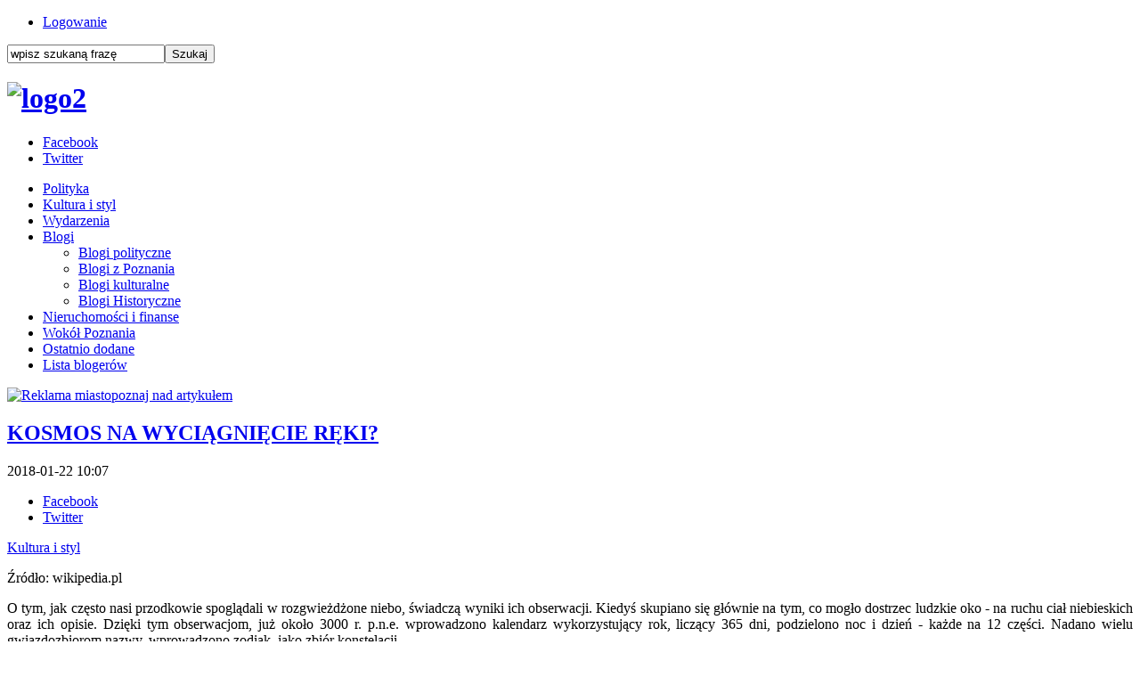

--- FILE ---
content_type: text/html; charset=utf-8
request_url: https://www.miastopoznaj.pl/kultura-i-styl/6780-kosmos-na-wyciagniecie-reki
body_size: 8882
content:

<!doctype html>
<!--[if lt IE 7 ]><html class="ie ie6 no-js" lang="en"> <![endif]-->
<!--[if IE 7 ]><html class="ie ie7 no-js" lang="en"> <![endif]-->
<!--[if IE 8 ]><html class="ie ie8 no-js" lang="en"> <![endif]-->
<!--[if IE 9 ]><html class="ie ie9 no-js" lang="en"> <![endif]-->
<!--[if gt IE 9]><!--><html class="no-js" lang="pl-pl"><!--<![endif]-->
<head>

  <base href="https://www.miastopoznaj.pl/kultura-i-styl/6780-kosmos-na-wyciagniecie-reki" />
  <meta http-equiv="content-type" content="text/html; charset=utf-8" />
  <meta name="keywords" content="Poznań, informacje z Poznania, wiadomości z Poznania, poznański portal, Poznań informacje, " />
  <meta name="description" content="Piszemy o Poznaniu inaczej" />
  <meta name="generator" content="Joomla! - Open Source Content Management" />
  <title>KOSMOS NA WYCIĄGNIĘCIE RĘKI?</title>
  <link rel="stylesheet" href="/plugins/content/fbar/fbar.css" type="text/css" />
  <script src="/media/system/js/mootools-core.js" type="text/javascript"></script>
  <script src="/media/system/js/core.js" type="text/javascript"></script>
  <script src="/media/system/js/caption.js" type="text/javascript"></script>
  <script type="text/javascript">
window.addEvent('load', function() {
				new JCaption('img.caption');
			});
  </script>
  <meta property="fb:app_id" content="740626759330671"/>
  <meta property="og:type" content="article"/>
  <meta property="og:url" content="https://www.miastopoznaj.pl/kultura-i-styl/6780-kosmos-na-wyciagniecie-reki"/>
  <meta property="og:site_name" content="Miastopoznaj.pl"/>
  <meta property="og:title" content="KOSMOS NA WYCIĄGNIĘCIE RĘKI?"/>
  <meta property="og:locale" content="pl_PL"/>
  <meta property="og:image" content="https://www.miastopoznaj.pl/images/Kosmos_lot_2018_maly.jpg"/>

<meta name="yandex-verification" content="3fb07e27f8fe9d76" />

    <meta name="HandheldFriendly" content="True">
  <meta name="MobileOptimized" content="320">
  <meta name="viewport" content="width=device-width, initial-scale=1">
  <meta name="format-detection" content="telephone=no">
  <meta property="fb:app_id" content="740626759330671">
    <link rel="apple-touch-icon-precomposed" sizes="144x144" href="/images/touch/apple-touch-icon-144x144-precomposed.png">
    <link rel="apple-touch-icon-precomposed" sizes="114x114" href="/images/touch/apple-touch-icon-114x114-precomposed.png">
    <link rel="apple-touch-icon-precomposed" sizes="72x72" href="/images/touch/apple-touch-icon-72x72-precomposed.png">
    <link rel="apple-touch-icon-precomposed" href="/images/touch/apple-touch-icon-57x57-precomposed.png">
  <link rel="shortcut icon" href="/images/favicon.ico">

    <!-- Tile icon for Win8 (144x144 + tile color) -->
    <meta name="msapplication-TileImage" content="images/touch/apple-touch-icon-144x144-precomposed.png">
  <meta name="msapplication-TileColor" content="#2790cf">

  <link rel="stylesheet" href="/templates/system/css/system.css" type="text/css" />
  <link rel="stylesheet" href="/templates/system/css/general.css" type="text/css" />
  <script src="/templates/globegroup/js/modernizr-2.6.2.min.js"></script>
  <link rel="stylesheet" href="/templates/globegroup/css/style.css?15">
  <link rel="stylesheet" href="/templates/globegroup/css/style-rwd.css?15">
  <link rel="stylesheet" href="/templates/globegroup/css/meanmenu.css?15">
  
<!-- Google tag (gtag.js) -->
<script async src="https://www.googletagmanager.com/gtag/js?id=G-9F1KHTLJBC"></script>
<script>
  window.dataLayer = window.dataLayer || [];
  function gtag(){dataLayer.push(arguments);}
  gtag('js', new Date());

  gtag('config', 'G-9F1KHTLJBC');
</script>

<!-- Facebook Conversion Code for Wy�wietlenia strony kluczowej - Miastopoznaj.pl 1 -->
<script>(function() {
  var _fbq = window._fbq || (window._fbq = []);
  if (!_fbq.loaded) {
    var fbds = document.createElement('script');
    fbds.async = true;
    fbds.src = '//connect.facebook.net/en_US/fbds.js';
    var s = document.getElementsByTagName('script')[0];
    s.parentNode.insertBefore(fbds, s);
    _fbq.loaded = true;
  }
})();
window._fbq = window._fbq || [];
window._fbq.push(['track', '6030170915309', {'value':'0.00','currency':'PLN'}]);
</script>
<noscript><img height="1" width="1" alt="" style="display:none" src="https://www.facebook.com/tr?ev=6030170915309&amp;cd[value]=0.00&amp;cd[currency]=PLN&amp;noscript=1" /></noscript>
</head>
<body>

<header class="clearfix">
  <div class="HeaderWrapper01 clearfix">
    <div class="HeaderWrapper01Inside">

      <div class="HeaderUserPanel">
		<div class="moduletableMenuTop">
					
<ul class="menu">
<li class="item-103"><a href="/logowanie" >Logowanie</a></li></ul>
		</div>
	
      </div>

      <div class="HeaderSearch">
		<div class="moduletableSearch">
					<form action="/kultura-i-styl" method="post">
	<div class="searchSearch">
		<label for="mod-search-searchword"> </label><input name="searchword" id="mod-search-searchword" maxlength="20"  class="inputboxSearch" type="text" size="20" value="wpisz szukaną frazę"  onblur="if (this.value=='') this.value='wpisz szukaną frazę';" onfocus="if (this.value=='wpisz szukaną frazę') this.value='';" /><input type="submit" value="Szukaj" class="buttonSearch" onclick="this.form.searchword.focus();"/>	<input type="hidden" name="task" value="search" />
	<input type="hidden" name="option" value="com_search" />
	<input type="hidden" name="Itemid" value="123" />
	</div>
</form>
		</div>
	
      </div>

    </div>
  </div>


  <div class="HeaderWrapper02">
		<div class="moduletableLogo">
					

<div class="customLogo"  >
	<h1><a href="https://www.miastopoznaj.pl"><img src="/images/grudzien2022/logo2.jpg" alt="logo2" width="275" height="72" /></a></h1></div>
		</div>
	

    <aside class="HeaderSocial">
		<div class="moduletable">
					
<ul class="menu">
<li class="item-134"><a class="Facebook" href="https://www.facebook.com/miastopoznaj" target="_blank" >Facebook</a></li><li class="item-136"><a class="Twitter" href="https://twitter.com/miastopoznajPL" target="_blank" >Twitter</a></li></ul>
		</div>
	
    </aside>

  </div>


  <nav class="MainNav" id="MainNav">
		<div class="moduletable_menu">
					
<ul class="menu">
<li class="item-120"><a href="/polityka" >Polityka</a></li><li class="item-123 current active"><a href="/kultura-i-styl" >Kultura i styl</a></li><li class="item-150"><a href="/wiadomosci" >Wydarzenia</a></li><li class="item-124 deeper parent"><a href="/blogi" >Blogi</a><ul><li class="item-143"><a href="/blogi/polityka" >Blogi polityczne</a></li><li class="item-144"><a href="/blogi/z-poznania" >Blogi z Poznania</a></li><li class="item-145"><a href="/blogi/kultura" >Blogi kulturalne</a></li><li class="item-146"><a href="/blogi/pozostale" >Blogi Historyczne</a></li></ul></li><li class="item-138"><a href="/nieruchomosci-i-finanse" >Nieruchomości i finanse</a></li><li class="item-133"><a href="/wokol-poznania" >Wokół Poznania</a></li><li class="item-142"><a href="/ostatnio-dodane" >Ostatnio dodane</a></li><li class="item-113"><a href="/lista-blogerow" >Lista blogerów</a></li></ul>
		</div>
	
  </nav>

</header>



<section class="Content clearfix">
  <article class="ContentArticle">
    
<div id="system-message-container">
</div>
    
<div class="item-page">

<div class="bannergroup Reklama InAllArticle">

</div>
<div class="bannergroup Reklama InArticle">
		<div class="banneritem">
																																																																			<a
															href="/component/banners/click/126" target="_blank"
							title="Reklama miastopoznaj nad artykułem">
							<img
								src="https://www.miastopoznaj.pl/images/banners/reklama_miastopoznaj4.jpg"
								alt="Reklama miastopoznaj nad artykułem"
																							/>

						</a>
															</div>
	
</div>



	<h2>
			<a href="/kultura-i-styl/6780-kosmos-na-wyciagniecie-reki">
		KOSMOS NA WYCIĄGNIĘCIE RĘKI?</a>
		</h2>





	<div class="article-info">





<div class="ArticleAddictionalInfo">

<div class="authorInfo">
	


	<div class="published">
		<span>
		2018-01-22 10:07		</span>
	</div>
	</div>

<aside class="HeaderSocial">
		<div class="moduletable">
					
<ul class="menu social">
	<li class="item-134"><a class="Facebook" href="https://www.facebook.com/sharer.php?u=https%3A%2F%2Fwww.miastopoznaj.pl%2F%2Fkultura-i-styl%2F6780-kosmos-na-wyciagniecie-reki&t=KOSMOS+NA+WYCI%C4%84GNI%C4%98CIE+R%C4%98KI%3F" target="_blank">Facebook</a></li>
	<li class="item-136"><a class="Twitter" href="http://twitter.com/home?status=KOSMOS+NA+WYCI%C4%84GNI%C4%98CIE+R%C4%98KI%3F%0Ahttps%3A%2F%2Fwww.miastopoznaj.pl%2F%2Fkultura-i-styl%2F6780-kosmos-na-wyciagniecie-reki" target="_blank">Twitter</a></li>
</ul>
		</div>
	
		</aside>

</div>




	<div class="intro">
							<a href="/kultura-i-styl">Kultura i styl</a>								<img
			title="Źródło: wikipedia.pl"			src="/images/Kosmos_lot_2018_duzy.jpg" alt=""/>
							<p class="img_caption">Źródło: wikipedia.pl</p>
		</div>





<p style="text-align: justify;">O tym, jak często nasi przodkowie spoglądali w rozgwieżdżone niebo, świadczą wyniki ich obserwacji. Kiedyś skupiano się głównie na tym, co mogło dostrzec ludzkie oko - na ruchu ciał niebieskich oraz ich opisie. Dzięki tym obserwacjom, już około 3000 r. p.n.e. wprowadzono kalendarz wykorzystujący rok, liczący 365 dni, podzielono noc i dzień - każde na 12 części. Nadano wielu gwiazdozbiorom nazwy, wprowadzono zodiak, jako zbiór konstelacji.</p>
 
<p style="text-align: justify;">Od starożytności, a może i wcześniej, interesowano się więc tym, co nad nami - gdzieś daleko w kosmosie, wykorzystując obserwacje w życiu codziennym. Określano czas występowania ważnych zjawisk astronomicznych: nowiu i pełni Księżyca, uczeni potrafili przewidzieć zaćmienie, wskazać okres widoczności planet.</p>
<p style="text-align: justify;">Spoglądano w kierunku gwiazd, ale czy komukolwiek przyszło do głowy, by spojrzeć na Ziemię z tamtej perspektywy? Czy myślano, by wznieść się tak wysoko, jak legendarny Ikar?</p>
<p style="text-align: justify;">Nie znajdują niestety naukowego potwierdzenia informacje, że Sumerowie - starożytny lud nieznanego pochodzenia, który pod koniec IV tysiąclecia p.n.e. stworzył wysoko rozwiniętą cywilizację w południowej Mezopotamii – podróżowali w kosmos i że na terenach dzisiejszego Iraku wybudowali pierwszy kosmodrom. Jednak niezaprzeczalny jest fakt, potwierdzony znaleziskami archeologicznymi, że Sumerowie dokładnie znali budowę Układu Słonecznego. Naukowcom nie udało się wyjaśnić, skąd pochodzi ten starożytny lud i skąd tak wysoki poziom jego rozwoju. Co zadziwiające znaleziono informacje o mitycznej planecie spoza naszego układu: Nibiru, dokładnie opisywanej przez Sumerów.</p>
<p style="text-align: justify;">Marzenia o lotach w kosmos - spowodowane religią i chęcią zbliżenia się do bogów, czy też nauką i chęcią zdobycia wiedzy oraz doświadczenia, musiały towarzyszyć człowiekowi od zawsze.&nbsp;</p>
<p style="text-align: justify;">Pierwszym szczęśliwcem, który odbył taką podróż - i to dopiero w 1961 roku - był Rosjanin Jurij Gagarin. Od tamtego czasu załogowych lotów w kosmos z kosmonautami było już kilkadziesiąt. Natomiast za pierwszą turystyczną wyprawę w kosmos należy uznać lot w 2001 roku przedsiębiorcy Dennisa Tito, organizowany przez firmę Space Adventures, prekursora nowej gałęzi działalności gospodarczej - turystyki kosmicznej.&nbsp;</p>
<p style="text-align: justify;">Dzisiaj tego typu przedsięwzięcia ograniczają się do maksymalnie dwutygodniowych wizyt pojedynczych turystów na działającej od 2000 roku Międzynarodowej Stacji Kosmicznej (ISS - International Space Station), która zastąpiła radziecką (a potem rosyjską) stację MIR (działającą do 2001 roku). Lot na ISS odbywa się rosyjskim statkiem kosmicznym Sojuz i kosztuje około 20 mln dolarów. Firma oferuje również loty wokół Księżyca, a pierwszy planowany jest na rok 2018. Jeżeli wybierzemy się w tę podróż we dwoje, warto dołożyć parę groszy i udać się na romantyczny spacer w chmurach - na zewnątrz stacji kosmicznej, gdzie pod stopami widać będzie Ziemię, a nad głowami miliony gwiazd.</p>
<p style="text-align: justify;">Pierwszą na świecie kosmiczną agencją turystyczną jest Virgin Galactic. Przyjmuje ona zapisy na prywatne, trwające około 2,5 godziny loty w kosmos. Statek kosmiczny, lecąc z prędkością 3 machów (ok. 3675 km/h) wyniesie szóstkę pasażerów na wysokość 60 km, a może nawet ponad 100 km, przekraczając umownie przyjętą granicę miedzy atmosferą ziemską a przestrzenią kosmiczną. Pamiętając, że pułap wysokości osiągany przez liniowe samoloty pasażerskie to około 10 km, kosmos wydaje się być na wyciągnięcie ręki. I mimo że za bilet trzeba będzie zapłacić około 250 tys. dolarów, w 2014 roku - w pierwszym roku promowania projektu, dzięki agresywnej kampanii marketingowej ekscentrycznego, brytyjskiego miliardera Richarda Bransona - właściciela firmy, zebrała ona 700 chętnych z całego świata. Wśród potencjalnych turystów znajdziemy i zwykłych śmiertelników, i bogatych, znudzonych codziennością celebrytów. Na liście jest m.in. Tom Hanks, Leonardo DiCaprio, Paris Hilton czy Ashton Kutcher.</p>
<p style="text-align: justify;">Kolejna firma World View Enterprises proponuje coś tańszego, a mianowicie wystrzelenie ochotników w kosmos w kapsule. Z przeszklonej kapsuły, na wysokości 30 km nad Ziemią, przez ok. 2 godziny będziemy mogli podziwiać przepiękną jej krzywiznę oraz czerń rozgwieżdżonego Kosmosu. Warto? Na pewno warto, pod warunkiem, że dysponujemy kwotą 150 tys. dolarów.&nbsp;</p>
<p style="text-align: justify;">Ze względu na ogromne zainteresowanie turystyką kosmiczną i znaczne zaangażowanie się poważnych inwestorów w badania i testy, możemy się spodziewać, że kilkudniowe wypady w kosmos prywatnymi statkami kosmicznymi już niebawem ludziom nie wystarczą. Jeszcze kilkadziesiąt lat temu pomysł na budowę kompleksu hoteli na orbicie ziemskiej uznany zostałby za szalony. Dziś prace nad jego realizacją są mocno zaawansowane.&nbsp;</p>
<p style="text-align: justify;">Patent NASA na nadmuchiwane moduły został zakupiony przez firmę Bigelow Aerospace. Jej właściciel, Robert Bigelow, posiadacz sieci hoteli w USA, wraz z naukowcami, wspierany przez wiele firm np. Boeinga czy Lockheed Martin (należącą do wielkiej piątki amerykańskiego przemysłu obronnego), pracuje nad ulepszeniami dotychczasowej konstrukcji oraz zmianami istotnymi z punktu widzenia turystyki kosmicznej (np. dodano okna). Tak skonstruowana stacja mogłaby pomieścić o wiele więcej ludzi, niż ISS, ponieważ każdy z modułów przeznaczony jest dla 6 osób. Koszt pobytu jednej osoby przez 30 dni został skalkulowany na 25 mln dolarów, a kolejne 30 dni to tylko ok. 5 mln dolarów.&nbsp;</p>
<p style="text-align: justify;">Również wielki koncern hotelowy Hilton International jest zainteresowany otwarciem swojego hotelu na kosmicznej wyspie, dlatego postanowił wziąć udział w projekcie „Space Islands”, czyli w zbudowaniu infrastruktury technicznej stacji pozaziemskiej ze zużytych zbiorników paliwowych z promów kosmicznych, połączonych ze sobą w pierścień.&nbsp;</p>
<p style="text-align: justify;">Najistotniejszym jednak zadaniem, gwarantującym powodzenie tych inwestycji jest znalezienie taniego systemu wynoszącego ludzi na orbitę. Dzisiaj sama budowa orbitalnych hoteli wydaje się być prostsza, niż zrealizowanie bezpiecznego transportu na magiczny pułap 100 km.&nbsp;</p>
<p style="text-align: justify;">W tym celu Bigelow ogłosił konkurs o nazwie „Americas Space Prize”", którego celem było skonstruowanie kosmicznej taxówki - statku, którego będzie można użyć - nie jak dotychczas - raz, ale wielokrotnie. Sprowadzenie tak dużej, jak na warunki kosmiczne, ilości ludzi na orbitę, będzie wymagało 15-20 lotów rakiet rocznie. Dlatego Bigelow wspiera wiele firm, pracujących nad pojazdami kosmicznymi, które mogłyby kursować między Ziemią a Nautilusem tj. projektowaną przez niego modułową stacją kosmiczną.&nbsp;</p>
<p style="text-align: justify;">Do gry o miliardy płynące z turystyki kosmicznej dołączają kolejne prywatne firmy, które zamierzają pokonać ostrą konkurencję. Blue Origin, założona przez miliardera Jaffa Bezosa, szefa znanego serwisu internetowego Amazon, to jedyna dotychczas firma, której rakieta przekracza kosmiczny pułap 100 km i potrafi lądować na Ziemi wraz z kapsułą dla 6 pasażerów. Firma chce rozpocząć sprzedaż biletów na loty w kosmos i mimo że jeszcze ich nie wyceniła, zainteresowanie jest tak wielkie, że klientów wystarczy na następne kilkanaście lat. Twórca Blue Origin uważa, że samoloty rakietowe są zbyt drogie. Pozostał więc przy koncepcji tradycyjnych rakiet nośnych, startujących pionowo. Dodatkowo uważa, że podróż rakietą (z największymi oknami ze wszystkich dotychczasowych statków), a potem powrót ze spadochronem, jak to robili pionierzy kosmosu, dostarczy turystom nieograniczoną ilość emocji i wrażeń, adekwatną do ceny, jaką zapłacą za tę przyjemność.&nbsp;</p>
<p style="text-align: justify;">Obecne rakiety składają się z kilku elementów (stopni), którymi nie da się sterować, i które - po wykorzystaniu paliwa - spadają do oceanów. Transport kosmiczny ma bazować - wg Bezosa - na takich rakietach tradycyjnych, ale używanych wielokrotnie, co zdecydowanie obniży koszty lotów.</p>
<p style="text-align: justify;">Identyczne rozwiązanie dla rakiet orbitalnych - ze zmiennym powodzeniem - stosuje inna znana firma kosmiczna SpaceX wraz ze swoim właścicielem, należącym do najbogatszych ludzi na świecie, filantropem i wizjonerem, Elonem Musk.</p>
<p style="text-align: justify;">Jeszcze kilka lat temu kosmiczne loty turystyczne, a tym bardziej wakacje czy mieszkanie w kosmosie, były jedynie opisywane w literaturze science fiction. Dziś już wiemy, że urlop na Międzynarodowej Stacji Kosmicznej (ISS) jest osiągalny - być może stanie się to już w przyszłym roku, a hotele orbitalne będą przyjmować gości zapewne za kilka, kilkanaście lat.&nbsp;</p>
<p style="text-align: justify;">Na razie planuje się pobyty na Księżycu czy Marsie, ale kto wie, może za 50 lat będziemy bookować wakacje nie w Turcji czy w Grecji a na Jowiszu, Neptunie czy innej, może jeszcze nieznanej nam planecie, w innym układzie słonecznym?</p>
<p style="text-align: justify;">Mimo że Kosmos jest tak kosmicznie daleko, to już wkrótce będzie dostępny dosłownie na wyciągnięcie ręki.</p>
<p>Aleksandra Mieloch</p>
<p>VI Liceum Ogólnokształcące</p>
<p>im. Ignacego Jana Paderewskiego</p>
<p>w Poznaniu</p>
<p>-----------------&nbsp;</p>
<p style="text-align: justify;">Artykuł powstał w ramach „Akademii Młodego Dziennikarza”, cyklu stanowiącego współpracę między portalem miastopoznaj.pl a wielkopolskimi liceami.</p><plugin name=fbar version=1.7.36/><div class="fbar"><div class="fbar_like"><script src="http://connect.facebook.net/pl_PL/all.js#xfbml=1"></script><fb:like href="https://www.miastopoznaj.pl/kultura-i-styl/6780-kosmos-na-wyciagniecie-reki" send="true" layout="standard" width="380" action="like" colorscheme="light" showfaces="false"></fb:like></div><div class="fbar_plusone"><script type="text/javascript" src="https://apis.google.com/js/plusone.js">pl_PL</script><g:plusone count="false" size="medium" href="https://www.miastopoznaj.pl/kultura-i-styl/6780-kosmos-na-wyciagniecie-reki"></g:plusone></div><div class="fbar_tweet"><a href="https://twitter.com/share" class="twitter-share-button" data-url="https://www.miastopoznaj.pl/kultura-i-styl/6780-kosmos-na-wyciagniecie-reki" data-count="horizontal" data-lang="pl_PL" data-size="medium"></a><script>!function(d,s,id){var js,fjs=d.getElementsByTagName(s)[0];if(!d.getElementById(id)){js=d.createElement(s);js.id=id;js.src="https://platform.twitter.com/widgets.js";fjs.parentNode.insertBefore(js,fjs);}}(document,"script","twitter-wjs");</script></div></div><div id="fb-root"></div><script src="http://connect.facebook.net/pl_PL/all.js#xfbml=1"></script><fb:comments width="100%" num_posts="5" href="https://www.miastopoznaj.pl/kultura-i-styl/6780-kosmos-na-wyciagniecie-reki" colorscheme="light"></fb:comments>
	
<div id="similarArticle">
					<div class="similarArticleHeader"><h4>Przeczytaj poprzedni artykuł!</h4><span id="CloseBtn"><span></div>
					<a href="/kultura-i-styl/6775-a-dlaczego-babciu-masz-taki-pyszczek"><h3>A DLACZEGO, BABCIU, MASZ TAKI PYSZCZEK?</h3>

    				<img src="/images/styczen2018/schroniskomale3.jpg"/></a>
					</div></div>


  
  </article>
</section>




<!--
<section class="MainArticleSmallIntro clearfix">

</section>
-->








<!--
<section class="LastArticleBoxesSmall clearfix">

</section>
-->


<footer class="clearfix">
  <div class="FooterWrapper01 clearfix">

    <nav class="FooterNav01 clearfix">
		<div class="moduletable_menu">
					
<ul class="menu">
<li class="item-120"><a href="/polityka" >Polityka</a></li><li class="item-123 current active"><a href="/kultura-i-styl" >Kultura i styl</a></li><li class="item-150"><a href="/wiadomosci" >Wydarzenia</a></li><li class="item-124 parent"><a href="/blogi" >Blogi</a></li><li class="item-138"><a href="/nieruchomosci-i-finanse" >Nieruchomości i finanse</a></li><li class="item-133"><a href="/wokol-poznania" >Wokół Poznania</a></li><li class="item-142"><a href="/ostatnio-dodane" >Ostatnio dodane</a></li><li class="item-113"><a href="/lista-blogerow" >Lista blogerów</a></li></ul>
		</div>
	
    </nav>

    <div class="FooterWrapper02 clearfix">
      <nav class="FooterNav02 clearfix">
		<div class="moduletableFooter">
					
<ul class="menu">
<li class="item-116"><a href="/reklama" >Reklama</a></li><li class="item-115"><a href="/kontakt" >Kontakt</a></li><li class="item-117"><a href="/regulamin" >Regulamin</a></li><li class="item-141"><a href="/polityka-cookies" >Polityka cookies</a></li><li class="item-152"><a href="/artykul-sponsorowany" >Artykuły sponsorowane</a></li></ul>
		</div>
	
      </nav>

      <aside class="FooterSocial clearfix">
		<div class="moduletable">
					<h3>znajdź nas</h3>
					
<ul class="menu">
<li class="item-134"><a class="Facebook" href="https://www.facebook.com/miastopoznaj" target="_blank" >Facebook</a></li><li class="item-136"><a class="Twitter" href="https://twitter.com/miastopoznajPL" target="_blank" >Twitter</a></li></ul>
		</div>
	
      </aside>


    </div>

  </div>

  <div class="MFL clearfix">
		<div class="moduletableFooterLogo">
					

<div class="customFooterLogo"  >
	<h2><a href="/"><img src="/images/miasto-poznaj-logo-biale.png" alt="Miastopoznaj" /></a></h2></div>
		</div>
	
  </div>

  <div class="FooterGlobeGroup clearfix">

  </div>

</footer>




  <script src="/templates/globegroup/js/jquery-1.10.2.min.js?15"></script>
  <script src="/templates/globegroup/js/jquery-migrate-1.2.1.min.js?15"></script>
  <script src="/templates/globegroup/js/jquery.meanmenu.js?15"></script>
  <script src="/templates/globegroup/js/functions.js?15"></script>
    <script src="/modules/mod_mh_simple_marquee/tmpl/jquery.marquee.js?15"></script>
    <script src="/templates/globegroup/js/cookiesinfo.js?15"></script>
   <!-- Google tag (gtag.js) -->
<script async src="https://www.googletagmanager.com/gtag/js?id=UA-54395196-1"></script>
<script>
  window.dataLayer = window.dataLayer || [];
  function gtag(){dataLayer.push(arguments);}
  gtag('js', new Date());

  gtag('config', 'UA-54395196-1');
</script>
  <!-- Hotjar Tracking Code for www.miastopoznaj.pl -->
<script>
    (function(h,o,t,j,a,r){
        h.hj=h.hj||function(){(h.hj.q=h.hj.q||[]).push(arguments)};
        h._hjSettings={hjid:856207,hjsv:6};
        a=o.getElementsByTagName('head')[0];
        r=o.createElement('script');r.async=1;
        r.src=t+h._hjSettings.hjid+j+h._hjSettings.hjsv;
        a.appendChild(r);
    })(window,document,'https://static.hotjar.com/c/hotjar-','.js?sv=');
</script>
</body>
</html>

--- FILE ---
content_type: text/html; charset=utf-8
request_url: https://accounts.google.com/o/oauth2/postmessageRelay?parent=https%3A%2F%2Fwww.miastopoznaj.pl&jsh=m%3B%2F_%2Fscs%2Fabc-static%2F_%2Fjs%2Fk%3Dgapi.lb.en.2kN9-TZiXrM.O%2Fd%3D1%2Frs%3DAHpOoo_B4hu0FeWRuWHfxnZ3V0WubwN7Qw%2Fm%3D__features__
body_size: 162
content:
<!DOCTYPE html><html><head><title></title><meta http-equiv="content-type" content="text/html; charset=utf-8"><meta http-equiv="X-UA-Compatible" content="IE=edge"><meta name="viewport" content="width=device-width, initial-scale=1, minimum-scale=1, maximum-scale=1, user-scalable=0"><script src='https://ssl.gstatic.com/accounts/o/2580342461-postmessagerelay.js' nonce="R4JPcqEZuNhxeEgcYKBC2w"></script></head><body><script type="text/javascript" src="https://apis.google.com/js/rpc:shindig_random.js?onload=init" nonce="R4JPcqEZuNhxeEgcYKBC2w"></script></body></html>